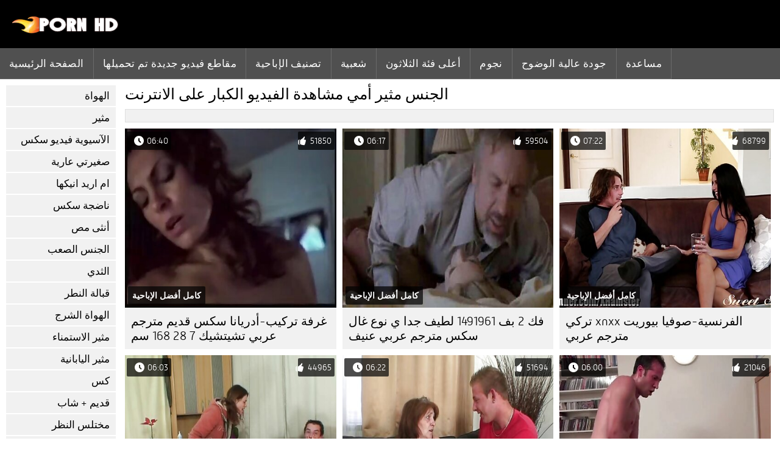

--- FILE ---
content_type: text/html; charset=UTF-8
request_url: https://ar.omaneuken.org/category/mom
body_size: 8900
content:
<!DOCTYPE html><html lang="ar" dir="rtl">
<head>
	
	<meta http-equiv="Content-Type" content="text/html; charset=utf-8" />
	<title>الاباحية على الانترنت  مثير أمي استكشف مجانا بجودة عالية الدقة  </title>
	<meta name="description" content="تحقق فقط أفضل سخيف من  مثير أمي بجودة عالية الدقة. كنت لا ترى هذا النوع من اللعنة الاباحية في كثير من الأحيان.  " />
	<meta name="keywords" content="الاباحية المتشددين, ممتاز, أشرطة الفيديو الكبار, الاباحية مثير, مقاطع الفيديو مجانا, الجنس " /> 
	<link rel="canonical" href="https://ar.omaneuken.org/category/mom/" />
	<meta name="revisit-after" content="1 day" />
	<meta name="viewport" content="width=device-width, initial-scale=1">
	<meta name="apple-touch-fullscreen" content="yes">
	<base target="_blank">
	<link rel="shortcut icon" href="/files/favicon.ico" />
	<link rel="apple-touch-icon" href="/files/apple-touch-favicon.png"/>
	<link rel="stylesheet" href="/static/main.css?v=87">
</head>

<body>
	<div id="header">
			<div class="mobmenu"></div>
			<div class="logo"><a href="/" title="سكس عربي مترجم"><img width="175" height="28" title="سكس عربي مترجم" src="/files/logo.png"></a></div>
<div class="topmob">
			<div class="clear"></div>

	        <div class="mainlinks">
				<a href="/">الصفحة الرئيسية </a>
			
			
			<a href="#" id="video">مثير أشرطة الفيديو الإباحية </a>
			<span><a href="/videos.html">مقاطع فيديو جديدة تم تحميلها </a>
			<a href="/top.html">تصنيف الإباحية </a>
			<a href="/most-popular.html">شعبية </a></span>
			<a href="#" id="catspshow">جميع الفئات </a>
			<a href="/categories.html">أعلى فئة الثلاثون </a>
			<a href="/pornstar.html" >نجوم </a>
			<a href="/category/hd/" >جودة عالية الوضوح </a>
		
			<a href="/faq.html">مساعدة </a>
			
			<div class="clear"></div>
	        </div>
</div>
<div class="topexit"></div>

	


	</div>

	<div class="content">

	<div id="leftcat">
		<a href="#" class="back">رجوع </a>
		<a href="/category/amateur/">الهواة</a><a href="/category/hd/">مثير</a><a href="/category/asian/">الآسيوية فيديو سكس</a><a href="/category/teens/">صغيرتي عارية</a><a href="/category/milf/">ام اريد انيكها</a><a href="/category/matures/">ناضجة سكس</a><a href="/category/blowjobs/">أنثى مص</a><a href="/category/hardcore/">الجنس الصعب</a><a href="/category/big_boobs/">الثدي</a><a href="/category/cumshots/">قبالة النطر</a><a href="/category/anal/">الهواة الشرج</a><a href="/category/masturbation/">مثير الاستمناء</a><a href="/category/japanese/">مثير اليابانية</a><a href="/category/pussy/">كس</a><a href="/category/old+young/">قديم + شاب</a><a href="/category/voyeur/">مختلس النظر</a><a href="/category/wife/">مثير زوجته</a><a href="/category/babes/">الفاسقات الساخنة</a><a href="/category/grannies/">الجدة</a><a href="/category/interracial/">بين الأعراق</a><a href="/category/bbw/">سمنة أنبوب</a><a href="/category/public_nudity/">العامة وامض</a><a href="/category/hidden_cams/">كاميرات خفية</a><a href="/category/lesbians/">مثليه نساء</a><a href="/category/blondes/">الشقراوات</a><a href="/category/brunettes/">السمراوات</a><a href="/category/german/">الألمانية</a><a href="/category/femdom/">فيمدوم</a><a href="/category/tits/">مثير الثدي</a><a href="/category/creampie/">كريمبي</a><a href="/category/handjobs/">الإستمناء</a><a href="/category/sex_toys/">الجنس لعب</a><a href="/category/hairy/">مثير شعر</a><a href="/category/bdsm/">الجنس بدسم</a><a href="/category/pov/">بوف</a><a href="/category/facials/">الوجه</a><a href="/category/cuckold/">مثير الديوث</a><a href="/category/stockings/">الجنس جوارب</a><a href="/category/threesomes/">مثير المجموعات ثلاثية</a><a href="/category/flashing/">مثير وامض</a><a href="/category/black+ebony/">أسود الإباحية</a><a href="/category/pornstars/">تحدث عن</a><a href="/category/celebrities/">المشاهير</a><a href="/category/webcams/">كاميرات</a><a href="/category/group_sex/">مجموعة الإباحية</a><a href="/category/vintage/">خمر الإباحية</a><a href="/category/close-ups/">لقطات مقربة</a><a href="/category/dildo/">مثير دسار</a><a href="/category/big_cock/">قضيب كبير الفيديو</a><a href="/category/mom/">مثير أمي</a><a href="/category/french/">الفرنسية</a><a href="/category/upskirts/">التنانير</a><a href="/category/fingering/">بالإصبع</a><a href="/category/indian/">هندي</a><a href="/category/squirting/">مثير التدفق</a><a href="/category/softcore/">الشبقية</a><a href="/category/latin/">اللاتينية فاتنة</a><a href="/category/british/">مثير البريطانية</a><a href="/category/orgasms/">هزات الجماع</a><a href="/category/big_butts/">المؤخرات الكبيرة الجنس</a><a href="/category/massage/">تدليك مثير</a><a href="/category/shemales/">سكس خنثي</a><a href="/category/outdoor/">ساخنة عارية</a><a href="/category/arab/">العربية</a><a href="/category/gangbang/">تحول جنسي</a><a href="/category/lingerie/">ملابس داخلية مثيرة</a><a href="/category/european/">أوروبا</a><a href="/category/swingers/">العهرة</a><a href="/category/bbc/">بي بي سي الجنس</a><a href="/category/foot_fetish/">صنم القدم</a>
		<a href="#" class="back">رجوع </a>
	</div>
	<div class="contentbl">
		
<h1>الجنس  مثير أمي مشاهدة الفيديو الكبار على الانترنت </h1>		
<div class="topcateg">
			
		


		</div>		
		<div id="preview"><div class="innercont">
	<div class="preview_screen">
		<a href="https://ar.omaneuken.org/link.php"><img src="https://ar.omaneuken.org/media/thumbs/6/v08886.jpg?1648252896" width="392" height="294" title="الفرنسية-صوفيا بيوريت xnxx تركي مترجم عربي">
			<div class="dlit">07:22</div>
			<div class="ratelike">68799</div>
			<div class="quality">كامل أفضل الإباحية </div>
		</a>
	</div>
	<div class="preview_title"><a href="https://ar.omaneuken.org/link.php">الفرنسية-صوفيا بيوريت xnxx تركي مترجم عربي</a></div>
</div></div><div id="preview"><div class="innercont">
	<div class="preview_screen">
		<a href="/video/6224/%D9%81%D9%83-2-%D8%A8%D9%81-1491961-%D9%84%D8%B7%D9%8A%D9%81-%D8%AC%D8%AF%D8%A7-%D9%8A-%D9%86%D9%88%D8%B9-%D8%BA%D8%A7%D9%84-%D8%B3%D9%83%D8%B3-%D9%85%D8%AA%D8%B1%D8%AC%D9%85-%D8%B9%D8%B1%D8%A8%D9%8A-%D8%B9%D9%86%D9%8A%D9%81/"><img src="https://ar.omaneuken.org/media/thumbs/4/v06224.jpg?1644097581" width="392" height="294" title="فك 2 بف 1491961 لطيف جدا ي نوع غال سكس مترجم عربي عنيف">
			<div class="dlit">06:17</div>
			<div class="ratelike">59504</div>
			<div class="quality">كامل أفضل الإباحية </div>
		</a>
	</div>
	<div class="preview_title"><a href="/video/6224/%D9%81%D9%83-2-%D8%A8%D9%81-1491961-%D9%84%D8%B7%D9%8A%D9%81-%D8%AC%D8%AF%D8%A7-%D9%8A-%D9%86%D9%88%D8%B9-%D8%BA%D8%A7%D9%84-%D8%B3%D9%83%D8%B3-%D9%85%D8%AA%D8%B1%D8%AC%D9%85-%D8%B9%D8%B1%D8%A8%D9%8A-%D8%B9%D9%86%D9%8A%D9%81/">فك 2 بف 1491961 لطيف جدا ي نوع غال سكس مترجم عربي عنيف</a></div>
</div></div><div id="preview"><div class="innercont">
	<div class="preview_screen">
		<a href="/video/7580/%D8%BA%D8%B1%D9%81%D8%A9-%D8%AA%D8%B1%D9%83%D9%8A%D8%A8-%D8%A3%D8%AF%D8%B1%D9%8A%D8%A7%D9%86%D8%A7-%D8%B3%D9%83%D8%B3-%D9%82%D8%AF%D9%8A%D9%85-%D9%85%D8%AA%D8%B1%D8%AC%D9%85-%D8%B9%D8%B1%D8%A8%D9%8A-%D8%AA%D8%B4%D9%8A%D8%AA%D8%B4%D9%8A%D9%83-7-28-168-%D8%B3%D9%85/"><img src="https://ar.omaneuken.org/media/thumbs/0/v07580.jpg?1643994083" width="392" height="294" title="غرفة تركيب-أدريانا سكس قديم مترجم عربي تشيتشيك 7 28 168 سم">
			<div class="dlit">06:40</div>
			<div class="ratelike">51850</div>
			<div class="quality">كامل أفضل الإباحية </div>
		</a>
	</div>
	<div class="preview_title"><a href="/video/7580/%D8%BA%D8%B1%D9%81%D8%A9-%D8%AA%D8%B1%D9%83%D9%8A%D8%A8-%D8%A3%D8%AF%D8%B1%D9%8A%D8%A7%D9%86%D8%A7-%D8%B3%D9%83%D8%B3-%D9%82%D8%AF%D9%8A%D9%85-%D9%85%D8%AA%D8%B1%D8%AC%D9%85-%D8%B9%D8%B1%D8%A8%D9%8A-%D8%AA%D8%B4%D9%8A%D8%AA%D8%B4%D9%8A%D9%83-7-28-168-%D8%B3%D9%85/">غرفة تركيب-أدريانا سكس قديم مترجم عربي تشيتشيك 7 28 168 سم</a></div>
</div></div><div id="preview"><div class="innercont">
	<div class="preview_screen">
		<a href="/video/9360/%D9%85%D9%86-%D9%85%D8%B1%D8%A7%D9%87%D9%82-%D9%85%D8%A4%D8%AE%D8%B1%D8%A9-xnxx-%D9%85%D8%AA%D8%B1%D8%AC%D9%85-%D9%84%D9%84%D8%B9%D8%B1%D8%A8%D9%8A%D8%A9-%D8%A5%D9%84%D9%89-%D9%85%D8%B1%D8%A7%D9%87%D9%82-%D9%81%D9%85-%D9%81%D9%88%D9%84-16-%D8%A7%D9%84%D9%85%D8%B4%D9%87%D8%AF-2-%D8%A7%D9%84%D8%AE%D8%B1%D9%8A%D9%81/"><img src="https://ar.omaneuken.org/media/thumbs/0/v09360.jpg?1647302531" width="392" height="294" title="من مراهق مؤخرة xnxx مترجم للعربية إلى مراهق فم فول.16 المشهد 2-الخريف">
			<div class="dlit">06:00</div>
			<div class="ratelike">21046</div>
			<div class="quality">كامل أفضل الإباحية </div>
		</a>
	</div>
	<div class="preview_title"><a href="/video/9360/%D9%85%D9%86-%D9%85%D8%B1%D8%A7%D9%87%D9%82-%D9%85%D8%A4%D8%AE%D8%B1%D8%A9-xnxx-%D9%85%D8%AA%D8%B1%D8%AC%D9%85-%D9%84%D9%84%D8%B9%D8%B1%D8%A8%D9%8A%D8%A9-%D8%A5%D9%84%D9%89-%D9%85%D8%B1%D8%A7%D9%87%D9%82-%D9%81%D9%85-%D9%81%D9%88%D9%84-16-%D8%A7%D9%84%D9%85%D8%B4%D9%87%D8%AF-2-%D8%A7%D9%84%D8%AE%D8%B1%D9%8A%D9%81/">من مراهق مؤخرة xnxx مترجم للعربية إلى مراهق فم فول.16 المشهد 2-الخريف</a></div>
</div></div><div id="preview"><div class="innercont">
	<div class="preview_screen">
		<a href="/video/8232/-%D8%B9%D8%A8%D8%A7%D8%AF%D8%A9-%D8%A7%D9%84%D9%82%D8%AF%D9%85-%D8%A7%D9%84%D9%85%D8%AA%D8%B4%D8%AF%D8%AF%D9%8A%D9%86-%D8%A7%D9%81%D8%B6%D9%84-%D9%85%D9%88%D9%82%D8%B9-%D8%B3%D9%83%D8%B3-%D9%85%D8%AA%D8%B1%D8%AC%D9%85-/"><img src="https://ar.omaneuken.org/media/thumbs/2/v08232.jpg?1644107512" width="392" height="294" title=""عبادة القدم المتشددين افضل موقع سكس مترجم "">
			<div class="dlit">06:22</div>
			<div class="ratelike">51694</div>
			<div class="quality">كامل أفضل الإباحية </div>
		</a>
	</div>
	<div class="preview_title"><a href="/video/8232/-%D8%B9%D8%A8%D8%A7%D8%AF%D8%A9-%D8%A7%D9%84%D9%82%D8%AF%D9%85-%D8%A7%D9%84%D9%85%D8%AA%D8%B4%D8%AF%D8%AF%D9%8A%D9%86-%D8%A7%D9%81%D8%B6%D9%84-%D9%85%D9%88%D9%82%D8%B9-%D8%B3%D9%83%D8%B3-%D9%85%D8%AA%D8%B1%D8%AC%D9%85-/">"عبادة القدم المتشددين افضل موقع سكس مترجم "</a></div>
</div></div><div id="preview"><div class="innercont">
	<div class="preview_screen">
		<a href="https://ar.omaneuken.org/link.php"><img src="https://ar.omaneuken.org/media/thumbs/3/v00743.jpg?1646362889" width="392" height="294" title="موانئ دبي الفاسقات-كريستوف افلام سكس مترجم عربي كامل كال-ستيف س">
			<div class="dlit">06:03</div>
			<div class="ratelike">44965</div>
			<div class="quality">كامل أفضل الإباحية </div>
		</a>
	</div>
	<div class="preview_title"><a href="https://ar.omaneuken.org/link.php">موانئ دبي الفاسقات-كريستوف افلام سكس مترجم عربي كامل كال-ستيف س</a></div>
</div></div><div id="preview"><div class="innercont">
	<div class="preview_screen">
		<a href="https://ar.omaneuken.org/link.php"><img src="https://ar.omaneuken.org/media/thumbs/3/v05653.jpg?1647561689" width="392" height="294" title="فاميليسينرز xnxx جوردي مترجم عربي - منى ويلز-الأمهات و ستيبسونس">
			<div class="dlit">03:16</div>
			<div class="ratelike">19469</div>
			<div class="quality">كامل أفضل الإباحية </div>
		</a>
	</div>
	<div class="preview_title"><a href="https://ar.omaneuken.org/link.php">فاميليسينرز xnxx جوردي مترجم عربي - منى ويلز-الأمهات و ستيبسونس</a></div>
</div></div><div id="preview"><div class="innercont">
	<div class="preview_screen">
		<a href="https://ar.omaneuken.org/link.php"><img src="https://ar.omaneuken.org/media/thumbs/8/v07608.jpg?1644160613" width="392" height="294" title="تركيب غرفة-أنيا sxsمترجم عربي كري-دسار سوداء كبيرة">
			<div class="dlit">06:33</div>
			<div class="ratelike">23769</div>
			<div class="quality">كامل أفضل الإباحية </div>
		</a>
	</div>
	<div class="preview_title"><a href="https://ar.omaneuken.org/link.php">تركيب غرفة-أنيا sxsمترجم عربي كري-دسار سوداء كبيرة</a></div>
</div></div><div id="preview"><div class="innercont">
	<div class="preview_screen">
		<a href="/video/9061/%D9%84%D8%B9%D9%88%D8%A8-%D8%B4%D8%A8%D9%82-%D9%8A%D8%A4%D8%AE%D8%B0-%D9%81%D9%8A-%D9%81%D8%AA%D8%AD%D8%A9-%D8%A7%D9%84%D8%B4%D8%B1%D8%AC-%D9%85%D8%B9%D8%AA%D9%88%D9%87-%D8%B9%D9%86-%D8%A7%D9%81%D9%84%D8%A7%D9%85-%D8%B3%D9%83%D8%B3-%D9%85%D8%AA%D8%B1%D8%AC%D9%85-%D8%B9%D8%B1%D8%A8%D9%8A-%D8%AC%D8%AF%D9%8A%D8%AF-2020-%D8%A7%D9%84%D8%A3%D9%84%D9%85/"><img src="https://ar.omaneuken.org/media/thumbs/1/v09061.jpg?1646008326" width="392" height="294" title="لعوب شبق يؤخذ في فتحة الشرج معتوه عن افلام سكس مترجم عربي جديد 2020 الألم">
			<div class="dlit">11:27</div>
			<div class="ratelike">14360</div>
			<div class="quality">كامل أفضل الإباحية </div>
		</a>
	</div>
	<div class="preview_title"><a href="/video/9061/%D9%84%D8%B9%D9%88%D8%A8-%D8%B4%D8%A8%D9%82-%D9%8A%D8%A4%D8%AE%D8%B0-%D9%81%D9%8A-%D9%81%D8%AA%D8%AD%D8%A9-%D8%A7%D9%84%D8%B4%D8%B1%D8%AC-%D9%85%D8%B9%D8%AA%D9%88%D9%87-%D8%B9%D9%86-%D8%A7%D9%81%D9%84%D8%A7%D9%85-%D8%B3%D9%83%D8%B3-%D9%85%D8%AA%D8%B1%D8%AC%D9%85-%D8%B9%D8%B1%D8%A8%D9%8A-%D8%AC%D8%AF%D9%8A%D8%AF-2020-%D8%A7%D9%84%D8%A3%D9%84%D9%85/">لعوب شبق يؤخذ في فتحة الشرج معتوه عن افلام سكس مترجم عربي جديد 2020 الألم</a></div>
</div></div><div id="preview"><div class="innercont">
	<div class="preview_screen">
		<a href="https://ar.omaneuken.org/link.php"><img src="https://ar.omaneuken.org/media/thumbs/8/v07558.jpg?1644885096" width="392" height="294" title="المراهق المناسب جوليان رودريغيز يضاجع جازمين غارسيا xnxx زنا محارم مترجم في إتش دي">
			<div class="dlit">06:08</div>
			<div class="ratelike">20005</div>
			<div class="quality">كامل أفضل الإباحية </div>
		</a>
	</div>
	<div class="preview_title"><a href="https://ar.omaneuken.org/link.php">المراهق المناسب جوليان رودريغيز يضاجع جازمين غارسيا xnxx زنا محارم مترجم في إتش دي</a></div>
</div></div><div id="preview"><div class="innercont">
	<div class="preview_screen">
		<a href="/video/8902/%D8%A7%D9%84%D9%81%D8%B1%D9%86%D8%B3%D9%8A%D8%A9-%D9%85%D9%88%D9%82%D8%B9-%D8%A7%D9%84%D8%A7%D9%81%D9%84%D8%A7%D9%85-%D8%A7%D9%84%D8%A7%D8%A8%D8%A7%D8%AD%D9%8A%D8%A9-%D8%A7%D9%84%D9%85%D8%AA%D8%B1%D8%AC%D9%85%D8%A9-%D8%A8%D9%88%D9%83%D8%A7%D9%83%D9%8A-%D8%B2%D8%A7%D9%87%D9%8A%D8%A9-%D8%AA%D8%AD%D9%88%D9%84-%D8%AC%D9%86%D8%B3%D9%89/"><img src="https://ar.omaneuken.org/media/thumbs/2/v08902.jpg?1644227202" width="392" height="294" title="الفرنسية - موقع الافلام الاباحية المترجمة بوكاكي-زاهية-تحول جنسى">
			<div class="dlit">06:08</div>
			<div class="ratelike">12418</div>
			<div class="quality">كامل أفضل الإباحية </div>
		</a>
	</div>
	<div class="preview_title"><a href="/video/8902/%D8%A7%D9%84%D9%81%D8%B1%D9%86%D8%B3%D9%8A%D8%A9-%D9%85%D9%88%D9%82%D8%B9-%D8%A7%D9%84%D8%A7%D9%81%D9%84%D8%A7%D9%85-%D8%A7%D9%84%D8%A7%D8%A8%D8%A7%D8%AD%D9%8A%D8%A9-%D8%A7%D9%84%D9%85%D8%AA%D8%B1%D8%AC%D9%85%D8%A9-%D8%A8%D9%88%D9%83%D8%A7%D9%83%D9%8A-%D8%B2%D8%A7%D9%87%D9%8A%D8%A9-%D8%AA%D8%AD%D9%88%D9%84-%D8%AC%D9%86%D8%B3%D9%89/">الفرنسية - موقع الافلام الاباحية المترجمة بوكاكي-زاهية-تحول جنسى</a></div>
</div></div><div id="preview"><div class="innercont">
	<div class="preview_screen">
		<a href="https://ar.omaneuken.org/link.php"><img src="https://ar.omaneuken.org/media/thumbs/9/v05479.jpg?1647225094" width="392" height="294" title="فاميليهوكوبس-دانا فيسبولي وقت الاستحمام مع xxxسكس مدبلج زوجة الأب">
			<div class="dlit">15:56</div>
			<div class="ratelike">4037</div>
			<div class="quality">كامل أفضل الإباحية </div>
		</a>
	</div>
	<div class="preview_title"><a href="https://ar.omaneuken.org/link.php">فاميليهوكوبس-دانا فيسبولي وقت الاستحمام مع xxxسكس مدبلج زوجة الأب</a></div>
</div></div><div id="preview"><div class="innercont">
	<div class="preview_screen">
		<a href="https://ar.omaneuken.org/link.php"><img src="https://ar.omaneuken.org/media/thumbs/4/v08754.jpg?1646092957" width="392" height="294" title="الفرنسية-القذف سكس مترجم اجنبى تجميع 11">
			<div class="dlit">03:56</div>
			<div class="ratelike">4370</div>
			<div class="quality">كامل أفضل الإباحية </div>
		</a>
	</div>
	<div class="preview_title"><a href="https://ar.omaneuken.org/link.php">الفرنسية-القذف سكس مترجم اجنبى تجميع 11</a></div>
</div></div><div id="preview"><div class="innercont">
	<div class="preview_screen">
		<a href="/video/4434/%D8%A5%D9%8A%D9%81%D8%A7%D8%AA%D9%8A%D9%86-%D9%88-%D9%85%D8%AF%D9%8A%D8%B1-%D8%A7%D9%81%D9%84%D8%A7%D9%85-%D8%B3%D9%83%D8%B3-%D8%B9%D8%B1%D8%A8%D9%8A-%D8%B9%D8%A7%D8%A6%D9%84%D9%8A-%D8%A7%D9%84%D8%AC%D9%84%D8%B3%D8%A9-%D9%83%D8%A7%D9%85%D8%A7%D9%86%D8%AC%D9%84-%D8%AA%D9%8A%D9%84-2/"><img src="https://ar.omaneuken.org/media/thumbs/4/v04434.jpg?1646092936" width="392" height="294" title="إيفاتين و مدير افلام سكس عربي عائلي الجلسة كامانجل-تيل 2">
			<div class="dlit">05:04</div>
			<div class="ratelike">8628</div>
			<div class="quality">كامل أفضل الإباحية </div>
		</a>
	</div>
	<div class="preview_title"><a href="/video/4434/%D8%A5%D9%8A%D9%81%D8%A7%D8%AA%D9%8A%D9%86-%D9%88-%D9%85%D8%AF%D9%8A%D8%B1-%D8%A7%D9%81%D9%84%D8%A7%D9%85-%D8%B3%D9%83%D8%B3-%D8%B9%D8%B1%D8%A8%D9%8A-%D8%B9%D8%A7%D8%A6%D9%84%D9%8A-%D8%A7%D9%84%D8%AC%D9%84%D8%B3%D8%A9-%D9%83%D8%A7%D9%85%D8%A7%D9%86%D8%AC%D9%84-%D8%AA%D9%8A%D9%84-2/">إيفاتين و مدير افلام سكس عربي عائلي الجلسة كامانجل-تيل 2</a></div>
</div></div><div id="preview"><div class="innercont">
	<div class="preview_screen">
		<a href="/video/6570/%D9%81%D9%8A%D8%B1%D9%86%D8%A7%D9%86%D8%AF%D9%8A%D9%86%D8%A7-%D9%81%D8%B1%D9%86%D8%A7%D9%86%D8%AF%D9%8A%D8%B2-%D9%87-%D8%AF%D9%88%D8%AA%D8%A7%D8%AF%D9%88%D8%B3-%D8%B3%D9%83%D8%B3-%D8%A7%D8%AD%D9%85%D8%B1-%D8%B3%D9%83%D8%B3-%D9%85%D8%AA%D8%B1%D8%AC%D9%85-%D8%B9%D8%B1%D8%A8%D9%8A-%D9%85%D8%AA%D8%B1%D8%AC%D9%85/"><img src="https://ar.omaneuken.org/media/thumbs/0/v06570.jpg?1644969662" width="392" height="294" title="فيرناندينا فرنانديز ه دوتادوس-سكس.احمر سكس مترجم عربي مترجم">
			<div class="dlit">10:11</div>
			<div class="ratelike">5537</div>
			<div class="quality">كامل أفضل الإباحية </div>
		</a>
	</div>
	<div class="preview_title"><a href="/video/6570/%D9%81%D9%8A%D8%B1%D9%86%D8%A7%D9%86%D8%AF%D9%8A%D9%86%D8%A7-%D9%81%D8%B1%D9%86%D8%A7%D9%86%D8%AF%D9%8A%D8%B2-%D9%87-%D8%AF%D9%88%D8%AA%D8%A7%D8%AF%D9%88%D8%B3-%D8%B3%D9%83%D8%B3-%D8%A7%D8%AD%D9%85%D8%B1-%D8%B3%D9%83%D8%B3-%D9%85%D8%AA%D8%B1%D8%AC%D9%85-%D8%B9%D8%B1%D8%A8%D9%8A-%D9%85%D8%AA%D8%B1%D8%AC%D9%85/">فيرناندينا فرنانديز ه دوتادوس-سكس.احمر سكس مترجم عربي مترجم</a></div>
</div></div><div id="preview"><div class="innercont">
	<div class="preview_screen">
		<a href="https://ar.omaneuken.org/link.php"><img src="https://ar.omaneuken.org/media/thumbs/4/v01364.jpg?1644139883" width="392" height="294" title="فاتنة الأبنوس ركوب سكس عنيف مترجم عربي دسار كبيرة">
			<div class="dlit">02:23</div>
			<div class="ratelike">10159</div>
			<div class="quality">كامل أفضل الإباحية </div>
		</a>
	</div>
	<div class="preview_title"><a href="https://ar.omaneuken.org/link.php">فاتنة الأبنوس ركوب سكس عنيف مترجم عربي دسار كبيرة</a></div>
</div></div><div id="preview"><div class="innercont">
	<div class="preview_screen">
		<a href="https://ar.omaneuken.org/link.php"><img src="https://ar.omaneuken.org/media/thumbs/9/v01529.jpg?1644100339" width="392" height="294" title="الأبنوس خنثى آلهة اجمل سكس محارم مترجم الشرج الملاعين الذكور">
			<div class="dlit">06:53</div>
			<div class="ratelike">5696</div>
			<div class="quality">كامل أفضل الإباحية </div>
		</a>
	</div>
	<div class="preview_title"><a href="https://ar.omaneuken.org/link.php">الأبنوس خنثى آلهة اجمل سكس محارم مترجم الشرج الملاعين الذكور</a></div>
</div></div><div id="preview"><div class="innercont">
	<div class="preview_screen">
		<a href="https://ar.omaneuken.org/link.php"><img src="https://ar.omaneuken.org/media/thumbs/6/v09146.jpg?1645752729" width="392" height="294" title="مرح-140 سكس عربي سكس مترجم ذكريات">
			<div class="dlit">11:37</div>
			<div class="ratelike">9899</div>
			<div class="quality">كامل أفضل الإباحية </div>
		</a>
	</div>
	<div class="preview_title"><a href="https://ar.omaneuken.org/link.php">مرح-140 سكس عربي سكس مترجم ذكريات</a></div>
</div></div><div id="preview"><div class="innercont">
	<div class="preview_screen">
		<a href="/video/8820/%D9%81%D8%B1%D9%86%D8%B3%D9%8A-%D8%A8%D9%88%D9%83%D8%A7%D9%83%D9%8A-%D9%84%D9%88%D9%86%D8%A7-%D9%85%D9%86%D8%A7%D9%81%D8%B3-24-%D8%B3%D8%A7%D8%B9%D8%A9-%D9%85%D8%B9-%D8%A7%D9%81%D9%84%D8%A7%D9%85-%D8%B3%D9%83%D8%B3-%D9%85%D8%AA%D8%B1%D8%AC%D9%85-%D8%B9%D8%B1%D8%A8%D9%8A-xnxx-%D8%A8%D8%A7%D8%B3%D9%83%D8%A7%D9%84-%D8%A3%D8%A8/"><img src="https://ar.omaneuken.org/media/thumbs/0/v08820.jpg?1644975061" width="392" height="294" title="فرنسي-بوكاكي-لونا منافس 24 ساعة مع افلام سكس مترجم عربي xnxx باسكال أب">
			<div class="dlit">06:15</div>
			<div class="ratelike">10400</div>
			<div class="quality">كامل أفضل الإباحية </div>
		</a>
	</div>
	<div class="preview_title"><a href="/video/8820/%D9%81%D8%B1%D9%86%D8%B3%D9%8A-%D8%A8%D9%88%D9%83%D8%A7%D9%83%D9%8A-%D9%84%D9%88%D9%86%D8%A7-%D9%85%D9%86%D8%A7%D9%81%D8%B3-24-%D8%B3%D8%A7%D8%B9%D8%A9-%D9%85%D8%B9-%D8%A7%D9%81%D9%84%D8%A7%D9%85-%D8%B3%D9%83%D8%B3-%D9%85%D8%AA%D8%B1%D8%AC%D9%85-%D8%B9%D8%B1%D8%A8%D9%8A-xnxx-%D8%A8%D8%A7%D8%B3%D9%83%D8%A7%D9%84-%D8%A3%D8%A8/">فرنسي-بوكاكي-لونا منافس 24 ساعة مع افلام سكس مترجم عربي xnxx باسكال أب</a></div>
</div></div><div id="preview"><div class="innercont">
	<div class="preview_screen">
		<a href="/video/8460/%D9%81%D8%B1%D8%A7%D9%86%D8%B4%D9%8A%D8%B3%D9%83%D8%A7-%D8%B3%D9%83%D8%B3-%D9%85%D8%AF%D8%A8%D9%84%D8%AC-xxx-%D8%A8%D8%A7%D9%84%D9%85%D8%A7-%D8%AA%D8%AD%D8%A8-%D8%A7%D9%84%D9%88%D8%B1%D9%88%D8%AF-%D9%85%D8%B9-%D8%B1%D9%8A%D8%A8%D9%8A%D9%83%D8%A7-%D8%A8%D9%84%D8%A7%D9%83-%D9%88-%D8%A7%D9%84%D9%83%D8%B1%D8%A7%D8%AA-%D8%A7%D9%84%D8%B4%D8%B1%D8%AC%D9%8A%D8%A9-%D8%A7%D9%84%D8%B9%D9%85%D9%8A%D9%82%D8%A9-%D8%AC%D8%A7%D8%A8%D9%8A%D8%B3-%D8%A8%D9%88%D8%AA%D8%B1%D9%88%D8%B2-%D9%88-%D9%83%D9%88%D9%85%D8%B2%D9%88%D8%A7%D8%A8%D9%8A%D9%86%D8%BA-%D9%85%D8%B9-%D8%B3%D9%88%D8%A7%D9%84%D9%88-%D8%AC%D9%8A%D9%88-1714/"><img src="https://ar.omaneuken.org/media/thumbs/0/v08460.jpg?1644093114" width="392" height="294" title="فرانشيسكا سكس مدبلج xxx بالما) تحب الورود ، مع (ريبيكا بلاك) و (الكرات الشرجية العميقة ، (جابيس) ، (بوتروز) و (كومزوابينغ) مع (سوالو جيو 1714">
			<div class="dlit">14:45</div>
			<div class="ratelike">2953</div>
			<div class="quality">كامل أفضل الإباحية </div>
		</a>
	</div>
	<div class="preview_title"><a href="/video/8460/%D9%81%D8%B1%D8%A7%D9%86%D8%B4%D9%8A%D8%B3%D9%83%D8%A7-%D8%B3%D9%83%D8%B3-%D9%85%D8%AF%D8%A8%D9%84%D8%AC-xxx-%D8%A8%D8%A7%D9%84%D9%85%D8%A7-%D8%AA%D8%AD%D8%A8-%D8%A7%D9%84%D9%88%D8%B1%D9%88%D8%AF-%D9%85%D8%B9-%D8%B1%D9%8A%D8%A8%D9%8A%D9%83%D8%A7-%D8%A8%D9%84%D8%A7%D9%83-%D9%88-%D8%A7%D9%84%D9%83%D8%B1%D8%A7%D8%AA-%D8%A7%D9%84%D8%B4%D8%B1%D8%AC%D9%8A%D8%A9-%D8%A7%D9%84%D8%B9%D9%85%D9%8A%D9%82%D8%A9-%D8%AC%D8%A7%D8%A8%D9%8A%D8%B3-%D8%A8%D9%88%D8%AA%D8%B1%D9%88%D8%B2-%D9%88-%D9%83%D9%88%D9%85%D8%B2%D9%88%D8%A7%D8%A8%D9%8A%D9%86%D8%BA-%D9%85%D8%B9-%D8%B3%D9%88%D8%A7%D9%84%D9%88-%D8%AC%D9%8A%D9%88-1714/">فرانشيسكا سكس مدبلج xxx بالما) تحب الورود ، مع (ريبيكا بلاك) و (الكرات الشرجية العميقة ، (جابيس) ، (بوتروز) و (كومزوابينغ) مع (سوالو جيو 1714</a></div>
</div></div><div id="preview"><div class="innercont">
	<div class="preview_screen">
		<a href="/video/3837/%D8%A7%D9%84%D8%B1%D8%BA%D8%A8%D8%A9-%D8%A8%D9%88%D8%B1%D9%86-%D8%B9%D8%B1%D8%A8%D9%8A-%D9%85%D8%AA%D8%B1%D8%AC%D9%85-%D8%A7%D9%84%D8%A3%D8%A8%D8%AF%D9%8A%D8%A9-%D8%B3%D9%84%D8%B7%D8%A7%D9%86%D8%A9-%D8%A3%D9%88%D9%84%D9%8A%D9%81%D9%8A%D8%A7/"><img src="https://ar.omaneuken.org/media/thumbs/7/v03837.jpg?1645839099" width="392" height="294" title="الرغبة بورن عربي مترجم الأبدية-سلطانة أوليفيا">
			<div class="dlit">03:29</div>
			<div class="ratelike">4439</div>
			<div class="quality">كامل أفضل الإباحية </div>
		</a>
	</div>
	<div class="preview_title"><a href="/video/3837/%D8%A7%D9%84%D8%B1%D8%BA%D8%A8%D8%A9-%D8%A8%D9%88%D8%B1%D9%86-%D8%B9%D8%B1%D8%A8%D9%8A-%D9%85%D8%AA%D8%B1%D8%AC%D9%85-%D8%A7%D9%84%D8%A3%D8%A8%D8%AF%D9%8A%D8%A9-%D8%B3%D9%84%D8%B7%D8%A7%D9%86%D8%A9-%D8%A3%D9%88%D9%84%D9%8A%D9%81%D9%8A%D8%A7/">الرغبة بورن عربي مترجم الأبدية-سلطانة أوليفيا</a></div>
</div></div><div id="preview"><div class="innercont">
	<div class="preview_screen">
		<a href="/video/1148/%D8%AF%D9%81%D8%AF%D9%85%D8%B3-341-%D8%B3%D9%83%D8%B3-%D9%85%D8%AA%D8%B1%D8%AC%D9%85-%D9%84%D9%84%D8%B9%D8%B1%D8%A8%D9%8A%D8%A9-%D9%88-%D8%A8%D8%AC%D9%88%D8%AF%D8%A7%D8%AA-%D9%85%D8%AA%D8%B9%D8%AF%D8%AF%D8%A9-%D8%A7%D9%84%D8%AC%D9%86%D8%B3%D9%8A%D8%A7%D8%AA/"><img src="https://ar.omaneuken.org/media/thumbs/8/v01148.jpg?1644886886" width="392" height="294" title="دفدمس-341 سكس مترجم للعربية و بجودات متعددة الجنسيات">
			<div class="dlit">06:10</div>
			<div class="ratelike">6590</div>
			<div class="quality">كامل أفضل الإباحية </div>
		</a>
	</div>
	<div class="preview_title"><a href="/video/1148/%D8%AF%D9%81%D8%AF%D9%85%D8%B3-341-%D8%B3%D9%83%D8%B3-%D9%85%D8%AA%D8%B1%D8%AC%D9%85-%D9%84%D9%84%D8%B9%D8%B1%D8%A8%D9%8A%D8%A9-%D9%88-%D8%A8%D8%AC%D9%88%D8%AF%D8%A7%D8%AA-%D9%85%D8%AA%D8%B9%D8%AF%D8%AF%D8%A9-%D8%A7%D9%84%D8%AC%D9%86%D8%B3%D9%8A%D8%A7%D8%AA/">دفدمس-341 سكس مترجم للعربية و بجودات متعددة الجنسيات</a></div>
</div></div><div id="preview"><div class="innercont">
	<div class="preview_screen">
		<a href="/video/8608/%D8%A7%D9%84%D9%86%D9%85%D8%B4-%D9%85%D8%A7%D8%B1%D8%B3-xnxx-arab-%D9%85%D8%AA%D8%B1%D8%AC%D9%85-%D8%A7%D9%84%D8%AC%D9%86%D8%B3-%D8%A8%D9%88%D9%81/"><img src="https://ar.omaneuken.org/media/thumbs/8/v08608.jpg?1647226909" width="392" height="294" title="النمش مارس xnxx arab مترجم الجنس بوف">
			<div class="dlit">07:25</div>
			<div class="ratelike">5813</div>
			<div class="quality">كامل أفضل الإباحية </div>
		</a>
	</div>
	<div class="preview_title"><a href="/video/8608/%D8%A7%D9%84%D9%86%D9%85%D8%B4-%D9%85%D8%A7%D8%B1%D8%B3-xnxx-arab-%D9%85%D8%AA%D8%B1%D8%AC%D9%85-%D8%A7%D9%84%D8%AC%D9%86%D8%B3-%D8%A8%D9%88%D9%81/">النمش مارس xnxx arab مترجم الجنس بوف</a></div>
</div></div><div id="preview"><div class="innercont">
	<div class="preview_screen">
		<a href="/video/5746/%D8%A7%D9%84%D8%B9%D9%84%D8%A7%D8%AC-%D8%A7%D9%84%D8%B9%D8%A7%D8%A6%D9%84%D9%8A-%D8%A7%D9%84%D8%A3%D8%AE-%D8%A7%D9%84%D8%B4%D9%82%D9%8A%D9%82-%D8%A7%D9%84%D8%AA%D8%B1%D9%81%D9%8A%D9%87-%D8%A8%D9%8A-%D8%AA%D9%8A-2-%D8%A8%D9%8A%D8%AA%D8%B4-%D8%AF-%D8%B3%D9%83%D8%B3-%D8%B9%D8%B1%D8%A8%D9%8A-%D9%85%D8%AA%D8%B1/"><img src="https://ar.omaneuken.org/media/thumbs/6/v05746.jpg?1645406177" width="392" height="294" title="العلاج العائلي-الأخ الشقيق الترفيه بي تي 2 بيتش د سكس عربي متر">
			<div class="dlit">06:03</div>
			<div class="ratelike">5724</div>
			<div class="quality">كامل أفضل الإباحية </div>
		</a>
	</div>
	<div class="preview_title"><a href="/video/5746/%D8%A7%D9%84%D8%B9%D9%84%D8%A7%D8%AC-%D8%A7%D9%84%D8%B9%D8%A7%D8%A6%D9%84%D9%8A-%D8%A7%D9%84%D8%A3%D8%AE-%D8%A7%D9%84%D8%B4%D9%82%D9%8A%D9%82-%D8%A7%D9%84%D8%AA%D8%B1%D9%81%D9%8A%D9%87-%D8%A8%D9%8A-%D8%AA%D9%8A-2-%D8%A8%D9%8A%D8%AA%D8%B4-%D8%AF-%D8%B3%D9%83%D8%B3-%D8%B9%D8%B1%D8%A8%D9%8A-%D9%85%D8%AA%D8%B1/">العلاج العائلي-الأخ الشقيق الترفيه بي تي 2 بيتش د سكس عربي متر</a></div>
</div></div><div id="preview"><div class="innercont">
	<div class="preview_screen">
		<a href="/video/2706/%D8%A5%D9%8A%D9%85%D9%8A%D9%84%D9%8A-%D8%A8%D9%8A%D9%86%D9%83-%D8%A3%D8%B3%D9%81%D9%88%D9%83%D9%8A%D8%AF-%D8%AF%D8%A7%D8%A8-%D9%85%D8%B9-0-%D8%B9%D8%B1%D8%A8-%D8%B3%D9%83%D8%B3-%D9%85%D8%AA%D8%B1%D8%AC%D9%85-%D9%83%D8%B3-%D8%B3%D8%AE%D9%8A%D9%81/"><img src="https://ar.omaneuken.org/media/thumbs/6/v02706.jpg?1644204669" width="392" height="294" title="إيميلي بينك-أسفوكيد داب مع 0 عرب سكس مترجم ٪ كس سخيف">
			<div class="dlit">05:24</div>
			<div class="ratelike">4318</div>
			<div class="quality">كامل أفضل الإباحية </div>
		</a>
	</div>
	<div class="preview_title"><a href="/video/2706/%D8%A5%D9%8A%D9%85%D9%8A%D9%84%D9%8A-%D8%A8%D9%8A%D9%86%D9%83-%D8%A3%D8%B3%D9%81%D9%88%D9%83%D9%8A%D8%AF-%D8%AF%D8%A7%D8%A8-%D9%85%D8%B9-0-%D8%B9%D8%B1%D8%A8-%D8%B3%D9%83%D8%B3-%D9%85%D8%AA%D8%B1%D8%AC%D9%85-%D9%83%D8%B3-%D8%B3%D8%AE%D9%8A%D9%81/">إيميلي بينك-أسفوكيد داب مع 0 عرب سكس مترجم ٪ كس سخيف</a></div>
</div></div><div id="preview"><div class="innercont">
	<div class="preview_screen">
		<a href="/video/718/%D9%85%D9%88%D8%A7%D9%86%D8%A6-%D8%AF%D8%A8%D9%8A-%D8%B3%D9%85%D8%B1%D8%A7%D8%A1-%D9%81%D9%8A-%D8%B3%D9%86-%D9%81%D9%84%D9%85-%D8%B3%D9%83%D8%B3-%D9%81%D8%B1%D9%86%D8%B3%D9%8A-%D9%85%D8%AA%D8%B1%D8%AC%D9%85-%D8%B9%D8%B1%D8%A8%D9%8A-%D8%A7%D9%84%D9%85%D8%B1%D8%A7%D9%87%D9%82%D8%A9/"><img src="https://ar.omaneuken.org/media/thumbs/8/v00718.jpg?1647048715" width="392" height="294" title="موانئ دبي سمراء في سن فلم سكس فرنسي مترجم عربي المراهقة">
			<div class="dlit">06:00</div>
			<div class="ratelike">4161</div>
			<div class="quality">كامل أفضل الإباحية </div>
		</a>
	</div>
	<div class="preview_title"><a href="/video/718/%D9%85%D9%88%D8%A7%D9%86%D8%A6-%D8%AF%D8%A8%D9%8A-%D8%B3%D9%85%D8%B1%D8%A7%D8%A1-%D9%81%D9%8A-%D8%B3%D9%86-%D9%81%D9%84%D9%85-%D8%B3%D9%83%D8%B3-%D9%81%D8%B1%D9%86%D8%B3%D9%8A-%D9%85%D8%AA%D8%B1%D8%AC%D9%85-%D8%B9%D8%B1%D8%A8%D9%8A-%D8%A7%D9%84%D9%85%D8%B1%D8%A7%D9%87%D9%82%D8%A9/">موانئ دبي سمراء في سن فلم سكس فرنسي مترجم عربي المراهقة</a></div>
</div></div><div id="preview"><div class="innercont">
	<div class="preview_screen">
		<a href="/video/9736/%D8%B3%D8%AE%D9%8A%D9%81-%D8%A7%D9%84%D8%A3%D9%85-%D8%AD%D8%A7%D8%B1-%D8%AC%D8%AF%D8%A7-%D8%B3%D9%83%D8%B3-%D9%85%D8%AA%D8%B1%D8%AC%D9%85-%D9%84%D9%84%D8%B9%D8%B1%D8%A8%D9%8A%D8%A9/"><img src="https://ar.omaneuken.org/media/thumbs/6/v09736.jpg?1644167822" width="392" height="294" title="سخيف الأم حار جدا سكس مترجم للعربية">
			<div class="dlit">06:37</div>
			<div class="ratelike">13328</div>
			<div class="quality">كامل أفضل الإباحية </div>
		</a>
	</div>
	<div class="preview_title"><a href="/video/9736/%D8%B3%D8%AE%D9%8A%D9%81-%D8%A7%D9%84%D8%A3%D9%85-%D8%AD%D8%A7%D8%B1-%D8%AC%D8%AF%D8%A7-%D8%B3%D9%83%D8%B3-%D9%85%D8%AA%D8%B1%D8%AC%D9%85-%D9%84%D9%84%D8%B9%D8%B1%D8%A8%D9%8A%D8%A9/">سخيف الأم حار جدا سكس مترجم للعربية</a></div>
</div></div><div id="preview"><div class="innercont">
	<div class="preview_screen">
		<a href="/video/6997/%D9%81%D9%8A%D9%84%D9%81-%D8%A5%D9%8A-57-%D9%85%D9%8A%D8%BA%D8%A7%D9%86-%D8%A5%D9%86%D9%83%D9%8A-%D8%B3%D9%83%D8%B3-%D8%AC%D8%A7%D9%85%D8%AF-%D9%85%D8%AA%D8%B1%D8%AC%D9%85-%D8%B9%D8%B1%D8%A8%D9%8A-%D8%AB%D9%85%D9%84-%D9%88%D9%88%D8%B4%D9%85/"><img src="https://ar.omaneuken.org/media/thumbs/7/v06997.jpg?1644167817" width="392" height="294" title="فيلف إي 57 ميغان إنكي سكس جامد مترجم عربي ثمل ووشم">
			<div class="dlit">04:05</div>
			<div class="ratelike">12298</div>
			<div class="quality">كامل أفضل الإباحية </div>
		</a>
	</div>
	<div class="preview_title"><a href="/video/6997/%D9%81%D9%8A%D9%84%D9%81-%D8%A5%D9%8A-57-%D9%85%D9%8A%D8%BA%D8%A7%D9%86-%D8%A5%D9%86%D9%83%D9%8A-%D8%B3%D9%83%D8%B3-%D8%AC%D8%A7%D9%85%D8%AF-%D9%85%D8%AA%D8%B1%D8%AC%D9%85-%D8%B9%D8%B1%D8%A8%D9%8A-%D8%AB%D9%85%D9%84-%D9%88%D9%88%D8%B4%D9%85/">فيلف إي 57 ميغان إنكي سكس جامد مترجم عربي ثمل ووشم</a></div>
</div></div><div id="preview"><div class="innercont">
	<div class="preview_screen">
		<a href="/video/7001/%D9%81%D9%8A%D9%84%D9%81-%D8%A5%D9%8A-59-%D9%84%D9%88%D9%84%D8%A7-%D9%85%D9%88%D9%82%D8%B9-%D8%B3%D9%83%D8%B3-%D8%A7%D8%AC%D9%86%D8%A8%D9%8A-%D9%85%D8%AA%D8%B1%D8%AC%D9%85-%D9%81%D8%A7%D9%8A-%D9%85%D9%87%D9%85%D8%A7-%D9%83%D8%A7%D9%86%D8%AA-%D9%84%D9%88%D9%84%D8%A7-%D8%AA%D8%B1%D9%8A%D8%AF-%D9%84%D9%88%D9%84%D8%A7/"><img src="https://ar.omaneuken.org/media/thumbs/1/v07001.jpg?1644240708" width="392" height="294" title="فيلف إي 59 لولا موقع سكس اجنبي مترجم فاي مهما كانت لولا تريد لولا">
			<div class="dlit">06:15</div>
			<div class="ratelike">8688</div>
			<div class="quality">كامل أفضل الإباحية </div>
		</a>
	</div>
	<div class="preview_title"><a href="/video/7001/%D9%81%D9%8A%D9%84%D9%81-%D8%A5%D9%8A-59-%D9%84%D9%88%D9%84%D8%A7-%D9%85%D9%88%D9%82%D8%B9-%D8%B3%D9%83%D8%B3-%D8%A7%D8%AC%D9%86%D8%A8%D9%8A-%D9%85%D8%AA%D8%B1%D8%AC%D9%85-%D9%81%D8%A7%D9%8A-%D9%85%D9%87%D9%85%D8%A7-%D9%83%D8%A7%D9%86%D8%AA-%D9%84%D9%88%D9%84%D8%A7-%D8%AA%D8%B1%D9%8A%D8%AF-%D9%84%D9%88%D9%84%D8%A7/">فيلف إي 59 لولا موقع سكس اجنبي مترجم فاي مهما كانت لولا تريد لولا</a></div>
</div></div><div id="preview"><div class="innercont">
	<div class="preview_screen">
		<a href="/video/4465/%D8%A5%D9%81%D9%84%D9%8A%D9%86%D8%A7-%D8%AD%D8%A8%D9%8A%D8%A8%D9%8A-%D9%85%D8%AF%D9%85%D9%86-%D8%B9%D9%84%D9%89-%D8%A7%D9%81%D9%84%D8%A7%D9%85-%D8%AC%D9%86%D8%B3%D9%8A%D8%A9-%D9%85%D8%AA%D8%B1%D8%AC%D9%85%D8%A9-%D8%B9%D8%B1%D8%A8%D9%8A-%D8%A7%D9%84%D8%AC%D9%86%D8%B3-%D8%A7%D9%84%D8%B4%D8%B1%D8%AC%D9%8A/"><img src="https://ar.omaneuken.org/media/thumbs/5/v04465.jpg?1644073298" width="392" height="294" title="إفلينا حبيبي مدمن على افلام جنسية مترجمة عربي الجنس الشرجي">
			<div class="dlit">06:11</div>
			<div class="ratelike">10373</div>
			<div class="quality">كامل أفضل الإباحية </div>
		</a>
	</div>
	<div class="preview_title"><a href="/video/4465/%D8%A5%D9%81%D9%84%D9%8A%D9%86%D8%A7-%D8%AD%D8%A8%D9%8A%D8%A8%D9%8A-%D9%85%D8%AF%D9%85%D9%86-%D8%B9%D9%84%D9%89-%D8%A7%D9%81%D9%84%D8%A7%D9%85-%D8%AC%D9%86%D8%B3%D9%8A%D8%A9-%D9%85%D8%AA%D8%B1%D8%AC%D9%85%D8%A9-%D8%B9%D8%B1%D8%A8%D9%8A-%D8%A7%D9%84%D8%AC%D9%86%D8%B3-%D8%A7%D9%84%D8%B4%D8%B1%D8%AC%D9%8A/">إفلينا حبيبي مدمن على افلام جنسية مترجمة عربي الجنس الشرجي</a></div>
</div></div><div id="preview"><div class="innercont">
	<div class="preview_screen">
		<a href="/video/8903/%D8%A7%D9%84%D9%81%D8%B1%D9%86%D8%B3%D9%8A%D8%A9-%D8%A8%D9%88%D9%83%D8%A7%D9%83%D9%8A-%D8%B2%D8%A7%D9%87%D9%8A%D8%A9-%D8%B9%D8%B5%D8%A7%D8%A8%D8%A9-%D8%A8%D9%88%D9%83%D8%A7%D9%83%D9%8A-%D8%B3%D9%83%D8%B3-%D9%83%D8%A7%D9%85%D9%84-%D9%85%D8%AA%D8%B1%D8%AC%D9%85-%D8%B9%D8%B1%D8%A8%D9%8A/"><img src="https://ar.omaneuken.org/media/thumbs/3/v08903.jpg?1645236056" width="392" height="294" title="الفرنسية-بوكاكي-زاهية-عصابة-بوكاكي سكس كامل مترجم عربي">
			<div class="dlit">10:48</div>
			<div class="ratelike">4587</div>
			<div class="quality">كامل أفضل الإباحية </div>
		</a>
	</div>
	<div class="preview_title"><a href="/video/8903/%D8%A7%D9%84%D9%81%D8%B1%D9%86%D8%B3%D9%8A%D8%A9-%D8%A8%D9%88%D9%83%D8%A7%D9%83%D9%8A-%D8%B2%D8%A7%D9%87%D9%8A%D8%A9-%D8%B9%D8%B5%D8%A7%D8%A8%D8%A9-%D8%A8%D9%88%D9%83%D8%A7%D9%83%D9%8A-%D8%B3%D9%83%D8%B3-%D9%83%D8%A7%D9%85%D9%84-%D9%85%D8%AA%D8%B1%D8%AC%D9%85-%D8%B9%D8%B1%D8%A8%D9%8A/">الفرنسية-بوكاكي-زاهية-عصابة-بوكاكي سكس كامل مترجم عربي</a></div>
</div></div><div id="preview"><div class="innercont">
	<div class="preview_screen">
		<a href="/video/1488/%D8%A7%D9%84%D8%A3%D8%A8%D9%86%D9%88%D8%B3-%D8%AC%D8%A8%D9%87%D8%A9-%D8%AA%D8%AD%D8%B1%D9%8A%D8%B1-%D8%A7%D9%81%D9%84%D8%A7%D9%85-%D8%A7%D8%A8%D8%A7%D8%AD%D9%8A%D9%87-%D9%85%D8%AA%D8%B1%D8%AC%D9%85%D9%87-%D8%B9%D8%B1%D8%A8%D9%8A-%D9%85%D9%88%D8%B1%D9%88-%D8%A7%D9%84%D8%A5%D8%B3%D9%84%D8%A7%D9%85%D9%8A%D8%A9-%D8%B3%D8%AD%D8%B1%D9%87%D8%A7-%D8%A7%D9%84%D8%B9%D9%85%D9%8A%D9%82-%D8%A7%D9%84%D8%AD%D9%84%D9%82-%D9%84%D9%87%D8%A7-%D8%A7%D8%A8%D9%86-%D8%A7%D9%84%D8%B1%D9%85%D8%AD/"><img src="https://ar.omaneuken.org/media/thumbs/8/v01488.jpg?1646274688" width="392" height="294" title="الأبنوس جبهة تحرير افلام اباحيه مترجمه عربي مورو الإسلامية سحرها العميق الحلق لها ابن الرمح">
			<div class="dlit">12:10</div>
			<div class="ratelike">8116</div>
			<div class="quality">كامل أفضل الإباحية </div>
		</a>
	</div>
	<div class="preview_title"><a href="/video/1488/%D8%A7%D9%84%D8%A3%D8%A8%D9%86%D9%88%D8%B3-%D8%AC%D8%A8%D9%87%D8%A9-%D8%AA%D8%AD%D8%B1%D9%8A%D8%B1-%D8%A7%D9%81%D9%84%D8%A7%D9%85-%D8%A7%D8%A8%D8%A7%D8%AD%D9%8A%D9%87-%D9%85%D8%AA%D8%B1%D8%AC%D9%85%D9%87-%D8%B9%D8%B1%D8%A8%D9%8A-%D9%85%D9%88%D8%B1%D9%88-%D8%A7%D9%84%D8%A5%D8%B3%D9%84%D8%A7%D9%85%D9%8A%D8%A9-%D8%B3%D8%AD%D8%B1%D9%87%D8%A7-%D8%A7%D9%84%D8%B9%D9%85%D9%8A%D9%82-%D8%A7%D9%84%D8%AD%D9%84%D9%82-%D9%84%D9%87%D8%A7-%D8%A7%D8%A8%D9%86-%D8%A7%D9%84%D8%B1%D9%85%D8%AD/">الأبنوس جبهة تحرير افلام اباحيه مترجمه عربي مورو الإسلامية سحرها العميق الحلق لها ابن الرمح</a></div>
</div></div><div id="preview"><div class="innercont">
	<div class="preview_screen">
		<a href="/video/9908/%D8%A7%D9%84%D9%84%D8%B9%D9%86%D8%A9-%D9%85%D9%88%D8%A7%D9%82%D8%B9-%D8%A7%D9%84%D8%B3%D9%83%D8%B3-%D8%A7%D9%84%D9%85%D8%AA%D8%B1%D8%AC%D9%85%D9%87-%D8%A8%D9%84%D8%AF%D9%8A-%D8%AF%D8%B9%D9%88%D8%A9-%D9%83%D8%B3-%D9%85%D8%B9-%D8%AF%D8%B3%D8%A7%D8%B1/"><img src="https://ar.omaneuken.org/media/thumbs/8/v09908.jpg?1644081388" width="392" height="294" title="اللعنة مواقع السكس المترجمه بلدي دعوة كس مع دسار">
			<div class="dlit">03:34</div>
			<div class="ratelike">16264</div>
			<div class="quality">كامل أفضل الإباحية </div>
		</a>
	</div>
	<div class="preview_title"><a href="/video/9908/%D8%A7%D9%84%D9%84%D8%B9%D9%86%D8%A9-%D9%85%D9%88%D8%A7%D9%82%D8%B9-%D8%A7%D9%84%D8%B3%D9%83%D8%B3-%D8%A7%D9%84%D9%85%D8%AA%D8%B1%D8%AC%D9%85%D9%87-%D8%A8%D9%84%D8%AF%D9%8A-%D8%AF%D8%B9%D9%88%D8%A9-%D9%83%D8%B3-%D9%85%D8%B9-%D8%AF%D8%B3%D8%A7%D8%B1/">اللعنة مواقع السكس المترجمه بلدي دعوة كس مع دسار</a></div>
</div></div><div id="preview"><div class="innercont">
	<div class="preview_screen">
		<a href="/video/3449/%D8%A7%D9%84%D8%B4%D8%A8%D9%82%D9%8A%D8%A9-%D8%A7%D9%84%D8%B3%D9%8A%D8%AC%D8%A7%D8%B1-%D8%A7%D9%84%D8%B5%D8%BA%D9%8A%D8%B1-%D8%B3%D9%83%D8%B3-%D8%B3%D9%83%D8%B3-%D8%A7%D8%AC%D9%86%D8%A8%D9%8A-%D9%85%D8%AA%D8%B1%D8%AC%D9%85/"><img src="https://ar.omaneuken.org/media/thumbs/9/v03449.jpg?1644030089" width="392" height="294" title="الشبقية-السيجار الصغير سكس سكس اجنبي مترجم">
			<div class="dlit">03:25</div>
			<div class="ratelike">4327</div>
			<div class="quality">كامل أفضل الإباحية </div>
		</a>
	</div>
	<div class="preview_title"><a href="/video/3449/%D8%A7%D9%84%D8%B4%D8%A8%D9%82%D9%8A%D8%A9-%D8%A7%D9%84%D8%B3%D9%8A%D8%AC%D8%A7%D8%B1-%D8%A7%D9%84%D8%B5%D8%BA%D9%8A%D8%B1-%D8%B3%D9%83%D8%B3-%D8%B3%D9%83%D8%B3-%D8%A7%D8%AC%D9%86%D8%A8%D9%8A-%D9%85%D8%AA%D8%B1%D8%AC%D9%85/">الشبقية-السيجار الصغير سكس سكس اجنبي مترجم</a></div>
</div></div><div id="preview"><div class="innercont">
	<div class="preview_screen">
		<a href="/video/4494/%D8%A5%D9%81%D9%84%D9%8A%D9%86%D8%A7-%D8%AF%D8%A7%D8%B1%D9%84%D9%8A%D9%86%D8%AC-%D8%B3%D9%83%D8%B3-%D8%A7%D8%AD%D8%AA%D8%B1%D8%A7%D9%81%D9%8A-%D8%B9%D8%B1%D8%A8%D9%8A-%D8%A7%D9%84%D8%AA%D9%85%D8%AF%D8%AF-%D9%85%D9%87%D9%85-%D9%81%D9%8A-%D8%A5%D8%AA%D8%B4-%D8%AF%D9%8A/"><img src="https://ar.omaneuken.org/media/thumbs/4/v04494.jpg?1646966831" width="392" height="294" title="إفلينا دارلينج - سكس احترافي عربي التمدد مهم في إتش دي">
			<div class="dlit">06:15</div>
			<div class="ratelike">4456</div>
			<div class="quality">كامل أفضل الإباحية </div>
		</a>
	</div>
	<div class="preview_title"><a href="/video/4494/%D8%A5%D9%81%D9%84%D9%8A%D9%86%D8%A7-%D8%AF%D8%A7%D8%B1%D9%84%D9%8A%D9%86%D8%AC-%D8%B3%D9%83%D8%B3-%D8%A7%D8%AD%D8%AA%D8%B1%D8%A7%D9%81%D9%8A-%D8%B9%D8%B1%D8%A8%D9%8A-%D8%A7%D9%84%D8%AA%D9%85%D8%AF%D8%AF-%D9%85%D9%87%D9%85-%D9%81%D9%8A-%D8%A5%D8%AA%D8%B4-%D8%AF%D9%8A/">إفلينا دارلينج - سكس احترافي عربي التمدد مهم في إتش دي</a></div>
</div></div><div id="preview"><div class="innercont">
	<div class="preview_screen">
		<a href="/video/4204/%D8%B3%D8%AA%D9%8A%D9%84%D8%A7-%D9%81%D9%84%D9%8A%D9%83%D8%B3-%D9%88-%D8%AC%D9%8A%D8%A7-%D9%84%D9%8A%D8%B3%D8%A7-%D8%A7%D9%84%D9%82%D8%B0%D8%B1%D8%A9-%D8%B3%D9%83%D8%B3-%D8%AA%D8%B1%D9%83%D9%8A-%D9%85%D8%AF%D8%A8%D9%84%D8%AC-%D8%A8%D8%A7%D9%84%D8%B9%D8%B1%D8%A8%D9%8A%D8%A9/"><img src="https://ar.omaneuken.org/media/thumbs/4/v04204.jpg?1644067900" width="392" height="294" title="ستيلا فليكس) و (جيا ليسا) القذرة سكس تركي مدبلج بالعربية">
			<div class="dlit">06:55</div>
			<div class="ratelike">6359</div>
			<div class="quality">كامل أفضل الإباحية </div>
		</a>
	</div>
	<div class="preview_title"><a href="/video/4204/%D8%B3%D8%AA%D9%8A%D9%84%D8%A7-%D9%81%D9%84%D9%8A%D9%83%D8%B3-%D9%88-%D8%AC%D9%8A%D8%A7-%D9%84%D9%8A%D8%B3%D8%A7-%D8%A7%D9%84%D9%82%D8%B0%D8%B1%D8%A9-%D8%B3%D9%83%D8%B3-%D8%AA%D8%B1%D9%83%D9%8A-%D9%85%D8%AF%D8%A8%D9%84%D8%AC-%D8%A8%D8%A7%D9%84%D8%B9%D8%B1%D8%A8%D9%8A%D8%A9/">ستيلا فليكس) و (جيا ليسا) القذرة سكس تركي مدبلج بالعربية</a></div>
</div></div>


<div class="mobnavigation">

<a href="/?page=2" rel="nofollow">أفلام سكس الصفحة   &amp;raquo;</a>
</div>
               
		
	<style>
a.button {
 padding: 10px 20px;
    font-size: 22px;
    background-color: #eee;
    transition: ease .3s all;
    margin: 2px 3px 2px 0;
    }
    a.button.current {
  
    padding: 10px 20px;
    font-size: 22px;
    background-color: #505050;
    transition: ease .3s all;
    margin: 2px 3px 2px 0;
     color: #fff;   
    } 
    
    .paginator {    width: 100%;
    overflow: hidden;
    text-align: center;
    font-size: 0;
    padding: 10px 0 0 0;
        float: left;}
    
    .paginator a {   color: #000;
    text-decoration: none;
            float: left;
    }
    .paginator a:hover {   color: #fff; 
     background:#505050;
         float: left;
    }
   

		</style>

<div class="paginator"><a href='https://ar.omaneuken.org/category/mom?page=1' class='button current'>1</a> <a href='https://ar.omaneuken.org/category/mom?page=2' class='button'>2</a> <a href='https://ar.omaneuken.org/category/mom?page=3' class='button'>3</a> <a href='https://ar.omaneuken.org/category/mom?page=4' class='button'>4</a> <a href='https://ar.omaneuken.org/category/mom?page=5' class='button'>5</a> <a href='https://ar.omaneuken.org/category/mom?page=6' class='button'>6</a> <a href='https://ar.omaneuken.org/category/mom?page=7' class='button'>7</a> <a href='https://ar.omaneuken.org/category/mom?page=2' class='button'><span>&rarr;</span></a></div>

<div class="clear"></div>
<div class="downcateg">
		
		</div>		
	</div>
	
</div>
<div class="clear"></div>
	<div id="footer">
		

	<div class="clear"></div>
	</div>
<div id="toplay"></div>
<div id="gototop" title="Наверх"></div>



</body>
</html>